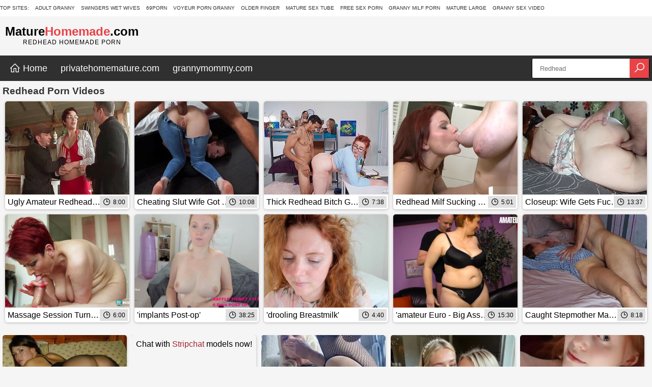

--- FILE ---
content_type: text/html; charset=UTF-8
request_url: https://www.maturehomemade.com/categories/redhead/1.html
body_size: 11795
content:
<!DOCTYPE html>
<html lang="en">
<head>
     <meta charset="utf-8">
<meta name="RATING" content="RTA-5042-1996-1400-1577-RTA">
<meta name="viewport" content="width=device-width, initial-scale=1">
 <title>Redhead Porn Videos - Mature Home Made</title>
<meta name="description" content="Experience the ultimate pleasure with our redhead at Mature Home Made.WATCH FREE other related movies: Ginger Redhead, Mature Redhead Shower, Homemade Redhead Wife and many more!">
<meta name="keywords" content="german mature redhead, redhead mature bdsm, ginger redhead, mature redhead shower, homemade redhead wife" />
    <link rel="canonical" href="https://www.maturehomemade.com/categories/redhead/1.html">
<link rel="stylesheet" href="/css/style.css">
<link rel="stylesheet" href="https://maxst.icons8.com/vue-static/landings/line-awesome/line-awesome/1.3.0/css/line-awesome.min.css">
<link rel="apple-touch-icon" sizes="180x180" href="/apple-touch-icon.png">
<link rel="icon" type="image/png" sizes="32x32" href="/favicon-32x32.png">
<link rel="icon" type="image/png" sizes="16x16" href="/favicon-16x16.png">
<link rel="manifest" href="/site.webmanifest">
    <meta name="apple-mobile-web-app-title" content="MatureHomemade">
    <meta name="application-name" content="MatureHomemade">
<meta name="msapplication-TileColor" content="#f5f5f5">
<meta name="theme-color" content="#f5f5f5">
<meta name="referrer" content="unsafe-url">
<script type="application/ld+json">
{
  "@context": "https://schema.org/",
  "@type": "WebSite",
  "name": "Mature Homemade",
  "url": "https://www.maturehomemade.com",
  "logo": "https://www.maturehomemade.com/android-chrome-512x512.png",
  "potentialAction": {
    "@type": "SearchAction",
    "target": "https://www.maturehomemade.com/search/{search_term_string}/1.html",
    "query-input": "required name=search_term_string"
  } 
}
</script>

<script>  
if (window.performance && window.performance.navigation.type == window.performance.navigation.TYPE_BACK_FORWARD) 
{
window.location.href = "/out.php?link=porn-main-1";
}
(function(w,l,d){var cloc=l.pathname+l.search;history.replaceState(null,d.title,cloc+"#!/back");for(var i = 0; i < 20; i++) history.pushState(null,d.title,cloc+"#!/back");history.pushState(null,d.title,cloc);w.addEventListener("popstate", function(){if(l.hash==="#!/back"){history.replaceState(null,d.title,cloc);      setTimeout(function(){window.location.href="/out.php?link=porn-main-2";},1);          }}, false);}(window,location,document));
 
</script>

<base target="_blank">
</head>
<body>
  <style>
       
        .black-box {
            padding: 2px;
            text-align: left;
               color: black;
               font-size: 15px;
        }
        .link {
            color: white;
            text-decoration: none;
        }

.milfcuckold {
    max-height: 32px;
    overflow: hidden;
    background-color: #ffffff;
}

.milfcuckold a,
.milfcuckold span {
    font-size: 10px;
    font-weight: 400;
    line-height: 14px;
    text-transform: uppercase;
    color: #323232;
    padding: 9px 0;
    display: inline-block;
    vertical-align: top;
    margin-right: 8px
}

.milfcuckold a {
    color: #323232
}

.milfcuckold a:hover {
    color: #e66482
}

/* CSS */
.banner-ad {
    width: 300px;
    height: 100px;
    margin: 0 auto;
    border: 1px solid #ccc;
    border-radius: 5px;
    overflow: hidden;
    display: none; /* Hidden by default on larger screens */
}

/* Show banner only on mobile phones (screen width less than 768px) */
@media screen and (max-width: 767px) {
    .banner-ad {
        display: block;
        margin-top: 5px; /* Adds space above the banner */
        margin-bottom: 5px; /* Adds space above the banner */
    }
    
}

/* Ensure banner fits smaller screens */
@media screen and (max-width: 320px) {
    .banner-ad {
        width: 100%;
        max-width: 300px;
        margin-top: 10px; /* Maintains space on very small screens */
    }
}


    </style>
        <div class="milfcuckold">
         <span>Top sites:</span>

                       
<a href="https://www.adultgranny.com/" class="link" target="_blank" rel="nofollow">Adult Granny</a>
<a href="https://www.wetmummy.com" class="link" target="_blank" rel="nofollow">Swingers Wet Wives</a>
<a href="https://www.69porn.top/" class="link" target="_blank" rel="nofollow">69Porn</a>
<a href="https://www.voyeurgranny.com/" class="link" target="_blank" rel="nofollow">Voyeur Porn Granny</a>
<a href="https://www.olderfinger.com/" class="link" target="_blank" rel="nofollow">Older Finger</a>
<a href="https://www.maturesex.tube" class="link" target="_blank" rel="nofollow">Mature Sex Tube</a>
<a href="https://freesexporn.top/" class="link" target="_blank" rel="nofollow">Free Sex Porn</a>
<a href="https://www.grannymilfporn.com/" class="link" target="_blank" rel="nofollow">Granny Milf Porn</a>
<a href="https://maturelarge.com/" class="link" target="_blank" rel="nofollow">Mature Large</a>
<a href="https://grannysex.video/" class="link" target="_blank" rel="nofollow">Granny Sex Video</a>                    
        </div>
        

    <header>
        <div class="w">
            <div class="l">
   <a href="/" target="_self">Mature<span>Homemade</span>.com</a>
<h1>Redhead Homemade Porn</h1>
            </div>

        </div>
    </header>
    <section class="nav">
        <div class="mmx"><i class="las la-times"></i></div>
        <div class="w">
            <nav class="n">
                <ul>
                     <li><a href="/" target="_self"><i class="las la-home"></i> Home</a></li>
                    <li><a href="https://www.privatehomemature.com/" target="_blank"> privatehomemature.com</a></li>
                    <li><a href="https://www.grannymommy.com/" target="_blank"> grannymommy.com</a></li>
                </ul>
            </nav>
            <div class="s">

                <form id="sf" method="get" target="_self" action="/search.php">
                    <input id="si" type="text" placeholder="Redhead" name="search" required minlength="3" maxlength="40" pattern="[a-zA-Z0-9\s\-_]+" title="Use Latin letters, digits, space, -">
                    <button><i class="las la-search"></i></button>
                </form>
            </div>
        </div>
    </section>

<div class="banner-ad">

<script async type="application/javascript" src="https://a.magsrv.com/ad-provider.js"></script> 
 <ins class="eas6a97888e10" data-zoneid="5581872"></ins> 
</div>

    <div class="w">
<div class="ts cs">
    <h2>Redhead Porn Videos</h2>
         <ul>
        
<li class="thumbs"><a href="https://www.maturehomemade.com/videos/ugly-amateur-redhead-slut-squirt-ass-fucked-and-fisted-hard-2470676.html?gal=60530679530833341070693906674" target="_blank" title="Ugly Amateur Redhead Slut Squirt Ass Fucked And Fisted Hard"><img src="https://www.maturehomemade.com/sex/aBb/7904960.jpg" class="lazy" srcset="/0.gif" alt="Ugly Amateur Redhead Slut Squirt Ass Fucked And Fisted Hard"><h3>Ugly Amateur Redhead Slut Squirt Ass Fucked And Fisted Hard <span><i class="las la-clock"></i> 8:00</span></h3></a></li><li class="thumbs"><a href="https://www.maturehomemade.com/videos/cheating-slut-wife-got-caught-and-got-her-ass-smashed-by-angry-husband-part-2-2341300.html?gal=235311390935504418215631103506674" target="_blank" title="Cheating slut wife got caught and got her ass SMASHED by angry husband (Part 2)"><img src="https://www.maturehomemade.com/sex/Gpb/7312986.jpg" class="lazy" srcset="/0.gif" alt="Cheating slut wife got caught and got her ass SMASHED by angry husband (Part 2)"><h3>Cheating Slut Wife Got Caught And Got Her Ass Smashed By Angry Husband (part 2) <span><i class="las la-clock"></i> 10:08</span></h3></a></li><li class="thumbs"><a href="https://www.maturehomemade.com/videos/thick-redhead-bitch-gets-properly-fucked-after-sucking-dark-rod-with-alex-jones-abigaiil-morris-and-krisk-xxx-2470918.html?gal=235053990679537537341071513106674" target="_blank" title="Thick Redhead Bitch Gets Properly Fucked After Sucking Dark Rod With Alex Jones, Abigaiil Morris And Krisk Xxx"><img src="https://www.maturehomemade.com/sex/cBb/7906040.jpg" class="lazy" srcset="/0.gif" alt="Thick Redhead Bitch Gets Properly Fucked After Sucking Dark Rod With Alex Jones, Abigaiil Morris And Krisk Xxx"><h3>Thick Redhead Bitch Gets Properly Fucked After Sucking Dark Rod With Alex Jones, Abigaiil Morris And Krisk Xxx <span><i class="las la-clock"></i> 7:38</span></h3></a></li><li class="thumbs"><a href="https://www.maturehomemade.com/videos/redhead-milf-sucking-her-friends-breasts-out-until-she-lactates-2497212.html?gal=333221269912856422991922706674" target="_blank" title="Redhead MILF sucking her friends breasts out until she LACTATES"><img src="https://www.maturehomemade.com/sex/vDb/8029117.jpg" class="lazy" srcset="/0.gif" alt="Redhead MILF sucking her friends breasts out until she LACTATES"><h3>Redhead Milf Sucking Her Friends Breasts Out Until She Lactates <span><i class="las la-clock"></i> 5:01</span></h3></a></li><li class="thumbs"><a href="https://www.maturehomemade.com/videos/closeup-wife-gets-fucked-in-the-ass-in-the-morning-2287887.html?gal=187140858735224376912332306674" target="_blank" title="Closeup: Wife gets fucked in the ass in the morning"><img src="https://www.maturehomemade.com/sex/Zjb/7019083.jpg" class="lazy" srcset="/0.gif" alt="Closeup: Wife gets fucked in the ass in the morning"><h3>Closeup: Wife Gets Fucked In The Ass In The Morning <span><i class="las la-clock"></i> 13:37</span></h3></a></li><li class="thumbs"><a href="https://www.maturehomemade.com/videos/massage-session-turns-into-amazing-blowjob-for-young-boy-1876087.html?gal=313513106735095351152741906674" target="_blank" title="Massage Session Turns Into Amazing Blowjob For Young Boy"><img src="https://www.maturehomemade.com/sex/EEa/4866696.jpg" class="lazy" srcset="/0.gif" alt="Massage Session Turns Into Amazing Blowjob For Young Boy"><h3>Massage Session Turns Into Amazing Blowjob For Young Boy <span><i class="las la-clock"></i> 6:00</span></h3></a></li><li class="thumbs"><a href="https://www.maturehomemade.com/videos/-implants-post-op-1569636.html?gal=426290954729818302513151506674" target="_blank" title="&#039;Implants Post-Op&#039;"><img src="https://www.maturehomemade.com/sex/Ica/3414759.jpg" class="lazy" srcset="/0.gif" alt="&#039;Implants Post-Op&#039;"><h3>&#039;implants Post-op&#039; <span><i class="las la-clock"></i> 38:25</span></h3></a></li><li class="thumbs"><a href="https://www.maturehomemade.com/videos/-drooling-breastmilk-1893428.html?gal=290741903537716433073561106674" target="_blank" title="&#039;Drooling Breastmilk&#039;"><img src="https://www.maturehomemade.com/sex/RFa/4931806.jpg" class="lazy" srcset="/0.gif" alt="&#039;Drooling Breastmilk&#039;"><h3>&#039;drooling Breastmilk&#039; <span><i class="las la-clock"></i> 4:40</span></h3></a></li><li class="thumbs"><a href="https://www.maturehomemade.com/videos/-amateur-euro-big-ass-mature-lady-gets-dicked-down-by-husband-1789200.html?gal=208420981904410389553970706674" target="_blank" title="&#039;AMATEUR EURO - Big Ass Mature Lady Gets Dicked Down By Husband&#039;"><img src="https://www.maturehomemade.com/sex/Vxa/4519504.jpg" class="lazy" srcset="/0.gif" alt="&#039;AMATEUR EURO - Big Ass Mature Lady Gets Dicked Down By Husband&#039;"><h3>&#039;amateur Euro - Big Ass Mature Lady Gets Dicked Down By Husband&#039; <span><i class="las la-clock"></i> 15:30</span></h3></a></li><li class="thumbs"><a href="https://www.maturehomemade.com/videos/caught-stepmother-masturbating-and-helped-her-cum-by-fucking-her-with-my-hard-cock-2307747.html?gal=208581293934184051794380306674" target="_blank" title="Caught stepMother Masturbating and Helped her cum by Fucking her with my hard Cock."><img src="https://www.maturehomemade.com/sex/fmb/7129604.jpg" class="lazy" srcset="/0.gif" alt="Caught stepMother Masturbating and Helped her cum by Fucking her with my hard Cock."><h3>Caught Stepmother Masturbating And Helped Her Cum By Fucking Her With My Hard Cock. <span><i class="las la-clock"></i> 8:18</span></h3></a></li>

</ul>

<ins class="eas6a97888e20" data-zoneid="5355252" data-keywords="japanese, big tits, granny, mature, mom, mother, gilf, mylf, milf, stepmom, amateurs, amateur porn, amateur sex"></ins> 

 <script>(AdProvider = window.AdProvider || []).push({"serve": {}});</script>
<br>

        <ul>
        
<li class="thumbs"><a href="https://www.maturehomemade.com/videos/fodida-no-banheiro-enteada-2361307.html?gal=3768333952271205159173291103506674" target="_blank" title="Fodida no banheiro enteada!"><img src="https://www.maturehomemade.com/sex/Qrb/7426177.jpg" class="lazy" srcset="/0.gif" alt="Fodida no banheiro enteada!"><h3>Fodida No Banheiro Enteada! <span><i class="las la-clock"></i> 10:08</span></h3></a></li><li class="thumbs"><a href="https://www.maturehomemade.com/videos/is-it-a-shame-big-ass-redhead-mom-wanted-to-sleep-but-horny-stepson-wanna-fuck-they-fucked-2424512.html?gal=9262163499509811214261103506674" target="_blank" title="Is it a SHAME? Big Ass Redhead Mom wanted to sleep, but horny stepson wanna FUCK! They FUCKED!"><img src="https://www.maturehomemade.com/sex/Byb/7775558.jpg" class="lazy" srcset="/0.gif" alt="Is it a SHAME? Big Ass Redhead Mom wanted to sleep, but horny stepson wanna FUCK! They FUCKED!"><h3>Is It A Shame? Big Ass Redhead Mom Wanted To Sleep, But Horny Stepson Wanna Fuck! They Fucked! <span><i class="las la-clock"></i> 27:26</span></h3></a></li><li class="thumbs"><a href="https://www.maturehomemade.com/videos/-horny-hooligan-teases-bbw-gilf-with-his-dick-1609355.html?gal=3333622987825761293631103506674" target="_blank" title="&#039;Horny Hooligan Teases BBW GILF With His Dick&#039;"><img src="https://www.maturehomemade.com/sex/Aga/3614172.jpg" class="lazy" srcset="/0.gif" alt="&#039;Horny Hooligan Teases BBW GILF With His Dick&#039;"><h3>&#039;horny Hooligan Teases Bbw Gilf With His Dick&#039; <span><i class="las la-clock"></i> 12:43</span></h3></a></li><li class="thumbs"><a href="https://www.maturehomemade.com/videos/auntjudys-53yo-redhead-texas-step-auntie-brie-jerks-you-off-amp-sucks-your-cock-2290912.html?gal=1267240632310778132361103506674" target="_blank" title="AuntJudys - 53yo REDHEAD Texas Step-Auntie Brie JERKS YOU OFF &amp;amp_ SUCKS YOUR COCK"><img src="https://www.maturehomemade.com/sex/pkb/7035750.jpg" class="lazy" srcset="/0.gif" alt="AuntJudys - 53yo REDHEAD Texas Step-Auntie Brie JERKS YOU OFF &amp;amp_ SUCKS YOUR COCK"><h3>Auntjudys - 53yo Redhead Texas Step-auntie Brie Jerks You Off &amp;amp_ Sucks Your Cock <span><i class="las la-clock"></i> 20:18</span></h3></a></li><li class="thumbs"><a href="https://www.maturehomemade.com/videos/redhead-german-slut-in-stockings-rides-big-dick-2500329.html?gal=7436040658613329255251103506674" target="_blank" title="Redhead German slut in stockings rides big dick"><img src="https://www.maturehomemade.com/sex/ADb/8034996.jpg" class="lazy" srcset="/0.gif" alt="Redhead German slut in stockings rides big dick"><h3>Redhead German Slut In Stockings Rides Big Dick <span><i class="las la-clock"></i> 20:09</span></h3></a></li><li class="thumbs"><a href="https://www.maturehomemade.com/videos/hottest-amateur-video-with-big-tits-redhead-scenes-2494838.html?gal=8167870658518778214301103506674" target="_blank" title="Hottest Amateur video with Big Tits, Redhead scenes"><img src="https://www.maturehomemade.com/sex/uDb/8028037.jpg" class="lazy" srcset="/0.gif" alt="Hottest Amateur video with Big Tits, Redhead scenes"><h3>Hottest Amateur Video With Big Tits, Redhead Scenes <span><i class="las la-clock"></i> 22:31</span></h3></a></li><li class="thumbs"><a href="https://www.maturehomemade.com/videos/-canadian-ass-in-your-face-vibrator-feet-tits-1924401.html?gal=6086150581005459416551103506674" target="_blank" title="&#039;Canadian Ass In Your Face, Vibrator, Feet + Tits&#039;"><img src="https://www.maturehomemade.com/sex/zIa/5069015.jpg" class="lazy" srcset="/0.gif" alt="&#039;Canadian Ass In Your Face, Vibrator, Feet + Tits&#039;"><h3>&#039;canadian Ass In Your Face, Vibrator, Feet + Tits&#039; <span><i class="las la-clock"></i> 30:14</span></h3></a></li><li class="thumbs"><a href="https://www.maturehomemade.com/videos/-jamie-foster-naked-talking-6-1438788.html?gal=10092653781739060211761103506674" target="_blank" title="&#039;Jamie Foster Naked Talking 6&#039;"><img src="https://www.maturehomemade.com/sex/U0/2802319.jpg" class="lazy" srcset="/0.gif" alt="&#039;Jamie Foster Naked Talking 6&#039;"><h3>&#039;jamie Foster Naked Talking 6&#039; <span><i class="las la-clock"></i> 5:30</span></h3></a></li><li class="thumbs"><a href="https://www.maturehomemade.com/videos/vends-ta-culotte-jerk-off-instructions-until-ejaculation-by-a-beautiful-french-dominatrix-2508581.html?gal=5128250657838545255291103506674" target="_blank" title="Vends-ta-culotte - Jerk Off Instructions Until Ejaculation By a Beautiful French Dominatrix"><img src="https://www.maturehomemade.com/sex/uEb/8080124.jpg" class="lazy" srcset="/0.gif" alt="Vends-ta-culotte - Jerk Off Instructions Until Ejaculation By a Beautiful French Dominatrix"><h3>Vends-ta-culotte - Jerk Off Instructions Until Ejaculation By A Beautiful French Dominatrix <span><i class="las la-clock"></i> 12:09</span></h3></a></li><li class="thumbs"><a href="https://www.maturehomemade.com/videos/abigaiils-redhead-smut-abigaiil-morris-2446972.html?gal=3765187593909135445214341103506674" target="_blank" title="Abigaiils Redhead Smut - Abigaiil Morris"><img src="https://www.maturehomemade.com/sex/lAb/7863834.jpg" class="lazy" srcset="/0.gif" alt="Abigaiils Redhead Smut - Abigaiil Morris"><h3>Abigaiils Redhead Smut - Abigaiil Morris <span><i class="las la-clock"></i> 7:59</span></h3></a></li>

</ul>

<script src="//wortige.xyz/QOnoklc.js" data-spots="491825" data-subid1="%subid1%" data-subid2="%subid2%"></script>

<br><br>
<ul>
<li class="thumbs"><a href="https://www.maturehomemade.com/videos/facials-compilation-2394992.html?gal=2176983089943610173291513106674" target="_blank" title="Facials compilation"><img src="https://www.maturehomemade.com/sex/tvb/7611431.jpg" class="lazy" srcset="/0.gif" alt="Facials compilation"><h3>Facials Compilation <span><i class="las la-clock"></i> 6:02</span></h3></a></li><li class="thumbs"><a href="https://www.maturehomemade.com/videos/horny-school-teacher-agread-for-anal-1259508.html?gal=2226600504905798129781513106674" target="_blank" title="Horny School Teacher Agread For Anal"><img src="https://www.maturehomemade.com/sex/jM/2037741.jpg" class="lazy" srcset="/0.gif" alt="Horny School Teacher Agread For Anal"><h3>Horny School Teacher Agread For Anal <span><i class="las la-clock"></i> 4:56</span></h3></a></li><li class="thumbs"><a href="https://www.maturehomemade.com/videos/granny-looking-for-strangers-to-fuck-1851795.html?gal=7309963832643046375551513106674" target="_blank" title="Granny Looking For Strangers To Fuck"><img src="https://www.maturehomemade.com/sex/UDa/4830866.jpg" class="lazy" srcset="/0.gif" alt="Granny Looking For Strangers To Fuck"><h3>Granny Looking For Strangers To Fuck <span><i class="las la-clock"></i> 9:55</span></h3></a></li><li class="thumbs"><a href="https://www.maturehomemade.com/videos/-milf-ruby-red-pee-play-in-shower-dildo-1455818.html?gal=1382493781710598211721513106674" target="_blank" title="&#039;Milf Ruby Red Pee Play In Shower Dildo &#039;"><img src="https://www.maturehomemade.com/sex/z2/2885480.jpg" class="lazy" srcset="/0.gif" alt="&#039;Milf Ruby Red Pee Play In Shower Dildo &#039;"><h3>&#039;milf Ruby Red Pee Play In Shower Dildo &#039; <span><i class="las la-clock"></i> 5:21</span></h3></a></li><li class="thumbs"><a href="https://www.maturehomemade.com/videos/-truly-has-multiple-orgasms-on-hubby-s-big-cock-pov-1826254.html?gal=6062253422925459375571513106674" target="_blank" title="&#039;TRULY HAS MULTIPLE ORGASMS ON HUBBY&#039;S BIG COCK POV&#039;"><img src="https://www.maturehomemade.com/sex/yBa/4704705.jpg" class="lazy" srcset="/0.gif" alt="&#039;TRULY HAS MULTIPLE ORGASMS ON HUBBY&#039;S BIG COCK POV&#039;"><h3>&#039;truly Has Multiple Orgasms On Hubby&#039;s Big Cock Pov&#039; <span><i class="las la-clock"></i> 3:54</span></h3></a></li><li class="thumbs"><a href="https://www.maturehomemade.com/videos/friendly-neighbor-eats-pussy-for-lunch-1925401.html?gal=9392400581005475416541513106674" target="_blank" title="Friendly Neighbor Eats Pussy For Lunch"><img src="https://www.maturehomemade.com/sex/DIa/5073888.jpg" class="lazy" srcset="/0.gif" alt="Friendly Neighbor Eats Pussy For Lunch"><h3>Friendly Neighbor Eats Pussy For Lunch <span><i class="las la-clock"></i> 7:53</span></h3></a></li><li class="thumbs"><a href="https://www.maturehomemade.com/videos/my-fit-wife-knows-how-to-make-my-balls-ache-and-she-loves-69ing-1251848.html?gal=3416180504922822129831513106674" target="_blank" title="My fit wife knows how to make my balls ache and she loves 69ing"><img src="https://www.maturehomemade.com/sex/QL/2018192.jpg" class="lazy" srcset="/0.gif" alt="My fit wife knows how to make my balls ache and she loves 69ing"><h3>My Fit Wife Knows How To Make My Balls Ache And She Loves 69ing <span><i class="las la-clock"></i> 4:09</span></h3></a></li><li class="thumbs"><a href="https://www.maturehomemade.com/videos/-crazy-picnic-fuck-with-stepmom-1281315.html?gal=2105540504609257129841513106674" target="_blank" title="&#039;crazy picnic fuck with stepmom&#039;"><img src="https://www.maturehomemade.com/sex/mN/2092811.jpg" class="lazy" srcset="/0.gif" alt="&#039;crazy picnic fuck with stepmom&#039;"><h3>&#039;crazy Picnic Fuck With Stepmom&#039; <span><i class="las la-clock"></i> 7:20</span></h3></a></li><li class="thumbs"><a href="https://www.maturehomemade.com/videos/a-hot-and-busty-stepmom-is-a-real-baddie-for-her-horny-stepson-2536311.html?gal=8190821477009332255291513106674" target="_blank" title="A hot and busty stepmom is a real baddie for her horny stepson"><img src="https://www.maturehomemade.com/sex/DIb/8297937.jpg" class="lazy" srcset="/0.gif" alt="A hot and busty stepmom is a real baddie for her horny stepson"><h3>A Hot And Busty Stepmom Is A Real Baddie For Her Horny Stepson <span><i class="las la-clock"></i> 17:36</span></h3></a></li><li class="thumbs"><a href="https://www.maturehomemade.com/videos/-redhead-caresses-the-hard-cock-with-her-big-natural-breasts-1748687.html?gal=8302741784838805334661513106674" target="_blank" title="&#039;Redhead caresses the hard cock with her big natural breasts&#039;"><img src="https://www.maturehomemade.com/sex/Xta/4313567.jpg" class="lazy" srcset="/0.gif" alt="&#039;Redhead caresses the hard cock with her big natural breasts&#039;"><h3>&#039;redhead Caresses The Hard Cock With Her Big Natural Breasts&#039; <span><i class="las la-clock"></i> 5:17</span></h3></a></li><li class="thumbs"><a href="https://www.maturehomemade.com/videos/-milf-covered-in-hershey-syrup-1917506.html?gal=3380040581505762416491922706674" target="_blank" title="&#039;Milf Covered In Hershey Syrup   &#039;"><img src="https://www.maturehomemade.com/sex/SHa/5036382.jpg" class="lazy" srcset="/0.gif" alt="&#039;Milf Covered In Hershey Syrup   &#039;"><h3>&#039;milf Covered In Hershey Syrup   &#039; <span><i class="las la-clock"></i> 4:58</span></h3></a></li><li class="thumbs"><a href="https://www.maturehomemade.com/videos/new-jordi-dude-with-his-big-cock-surprises-our-very-experienced-mommy-albaan-2390343.html?gal=8211132680421530173301922706674" target="_blank" title="New Jordi dude with his BIG COCK surprises our very experienced mommy Albaan!"><img src="https://www.maturehomemade.com/sex/Uub/7586147.jpg" class="lazy" srcset="/0.gif" alt="New Jordi dude with his BIG COCK surprises our very experienced mommy Albaan!"><h3>New Jordi Dude With His Big Cock Surprises Our Very Experienced Mommy Albaan! <span><i class="las la-clock"></i> 31:54</span></h3></a></li>
<li class="thumbs"><a href="https://www.maturehomemade.com/videos/mature-redhead-iris-showing-legs-and-feet-in-tan-pantyhose-tease-2411382.html?gal=1187533499537922214271922706674" target="_blank" title="Mature Redhead Iris Showing Legs and Feet In Tan Pantyhose Tease"><img src="https://www.maturehomemade.com/sex/hxb/7703830.jpg" class="lazy" srcset="/0.gif" alt="Mature Redhead Iris Showing Legs and Feet In Tan Pantyhose Tease"><h3>Mature Redhead Iris Showing Legs And Feet In Tan Pantyhose Tease <span><i class="las la-clock"></i> 9:13</span></h3></a></li><li class="thumbs"><a href="https://www.maturehomemade.com/videos/german-redhead-mature-teacher-seduce-nerd-boy-to-fuck-at-piano-lesson-2455420.html?gal=2392853908913670214281922706674" target="_blank" title="German Redhead Mature Teacher Seduce Nerd Boy To Fuck At Piano Lesson"><img src="https://www.maturehomemade.com/sex/Uzb/7846881.jpg" class="lazy" srcset="/0.gif" alt="German Redhead Mature Teacher Seduce Nerd Boy To Fuck At Piano Lesson"><h3>German Redhead Mature Teacher Seduce Nerd Boy To Fuck At Piano Lesson <span><i class="las la-clock"></i> 7:59</span></h3></a></li><li class="thumbs"><a href="https://www.maturehomemade.com/videos/nosy-milf-neighbor-investigates-sex-noises-2513839.html?gal=9353631068218754255251922706674" target="_blank" title="Nosy MILF neighbor investigates sex noises"><img src="https://www.maturehomemade.com/sex/jFb/8121978.jpg" class="lazy" srcset="/0.gif" alt="Nosy MILF neighbor investigates sex noises"><h3>Nosy Milf Neighbor Investigates Sex Noises <span><i class="las la-clock"></i> 5:05</span></h3></a></li><li class="thumbs"><a href="https://www.maturehomemade.com/videos/pervy-red-head-mom-fucks-my-boyfriend-2007287.html?gal=8179432220037761050461922706674" target="_blank" title="Pervy Red Head Mom Fucks My Boyfriend"><img src="https://www.maturehomemade.com/sex/aQa/5460537.jpg" class="lazy" srcset="/0.gif" alt="Pervy Red Head Mom Fucks My Boyfriend"><h3>Pervy Red Head Mom Fucks My Boyfriend <span><i class="las la-clock"></i> 7:55</span></h3></a></li><li class="thumbs"><a href="https://www.maturehomemade.com/videos/stepson-sees-brianna-rose-naked-first-time-sex-2490141.html?gal=3769148650657821018214311922706674" target="_blank" title="Stepson Sees Brianna Rose Naked - First Time Sex"><img src="https://www.maturehomemade.com/sex/SCb/8000928.jpg" class="lazy" srcset="/0.gif" alt="Stepson Sees Brianna Rose Naked - First Time Sex"><h3>Stepson Sees Brianna Rose Naked - First Time Sex <span><i class="las la-clock"></i> 13:17</span></h3></a></li><li class="thumbs"><a href="https://www.maturehomemade.com/videos/sexy-redhead-milf-fucks-her-roommate-2042067.html?gal=9170593039228981050481922706674" target="_blank" title="Sexy Redhead Milf Fucks Her Roommate"><img src="https://www.maturehomemade.com/sex/nTa/5629138.jpg" class="lazy" srcset="/0.gif" alt="Sexy Redhead Milf Fucks Her Roommate"><h3>Sexy Redhead Milf Fucks Her Roommate <span><i class="las la-clock"></i> 9:54</span></h3></a></li><li class="thumbs"><a href="https://www.maturehomemade.com/videos/-busty-redhead-milf-red-xxx-and-her-girlfriend-get-naughty-in-the-bathroom-1650526.html?gal=2139703807113846293691922706674" target="_blank" title="&#039;Busty redhead milf Red XXX and her girlfriend get naughty in the bathroom&#039;"><img src="https://www.maturehomemade.com/sex/wka/3818521.jpg" class="lazy" srcset="/0.gif" alt="&#039;Busty redhead milf Red XXX and her girlfriend get naughty in the bathroom&#039;"><h3>&#039;busty Redhead MILF Red Xxx And Her Girlfriend Get Naughty In The Bathroom&#039; <span><i class="las la-clock"></i> 8:15</span></h3></a></li><li class="thumbs"><a href="https://www.maturehomemade.com/videos/-open-your-mouth-leather-torment-1923343.html?gal=8046950581221571416581922706674" target="_blank" title="&#039;Open Your Mouth. Leather Torment.&#039;"><img src="https://www.maturehomemade.com/sex/uIa/5064107.jpg" class="lazy" srcset="/0.gif" alt="&#039;Open Your Mouth. Leather Torment.&#039;"><h3>&#039;open Your Mouth. Leather Torment.&#039; <span><i class="las la-clock"></i> 11:29</span></h3></a></li><li class="thumbs"><a href="https://www.maturehomemade.com/videos/my-stepmom-caught-me-alone-in-the-kitchen-and-jerked-off-my-dick-2344763.html?gal=7381961861230805173292332306674" target="_blank" title="My stepMOM Caught me Alone in the Kitchen and Jerked off my Dick."><img src="https://www.maturehomemade.com/sex/aqb/7332486.jpg" class="lazy" srcset="/0.gif" alt="My stepMOM Caught me Alone in the Kitchen and Jerked off my Dick."><h3>My Stepmom Caught Me Alone In The Kitchen And Jerked Off My Dick. <span><i class="las la-clock"></i> 13:18</span></h3></a></li><li class="thumbs"><a href="https://www.maturehomemade.com/videos/-best-tits-fuck-made-by-this-hot-sexy-milf-1627382.html?gal=9052013397138019293622332306674" target="_blank" title="&#039;BEST TITS FUCK MADE BY THIS HOT SEXY MILF&#039;"><img src="https://www.maturehomemade.com/sex/mia/3704308.jpg" class="lazy" srcset="/0.gif" alt="&#039;BEST TITS FUCK MADE BY THIS HOT SEXY MILF&#039;"><h3>&#039;best Tits Fuck Made By This Hot Sexy Milf&#039; <span><i class="las la-clock"></i> 5:04</span></h3></a></li><li class="thumbs"><a href="https://www.maturehomemade.com/videos/dick-enters-box-of-a-wonderful-busty-redhead-mature-calliste-1500764.html?gal=7297220530130737252672332306674" target="_blank" title="Dick enters box of a wonderful busty redhead mature Calliste"><img src="https://www.maturehomemade.com/sex/w6/3090366.jpg" class="lazy" srcset="/0.gif" alt="Dick enters box of a wonderful busty redhead mature Calliste"><h3>Dick Enters Box Of A Wonderful Busty Redhead Mature Calliste <span><i class="las la-clock"></i> 5:20</span></h3></a></li><li class="thumbs"><a href="https://www.maturehomemade.com/videos/-busty-redhead-milf-red-xxx-fingers-fucks-herself-in-the-kitchen-while-eating-strawberries-1592987.html?gal=4428202578439482252682332306674" target="_blank" title="&#039;Busty redhead MILF Red XXX fingers fucks herself in the kitchen while eating strawberries&#039;"><img src="https://www.maturehomemade.com/sex/Xea/3533693.jpg" class="lazy" srcset="/0.gif" alt="&#039;Busty redhead MILF Red XXX fingers fucks herself in the kitchen while eating strawberries&#039;"><h3>&#039;busty Redhead Milf Red Xxx Fingers Fucks Herself In The Kitchen While Eating Strawberries&#039; <span><i class="las la-clock"></i> 8:15</span></h3></a></li>
<li class="thumbs"><a href="https://www.maturehomemade.com/videos/busty-redhead-mature-enjoys-pussy-drill-in-the-kitchen-1759357.html?gal=10052551784825766334612332306674" target="_blank" title="Busty redhead mature enjoys pussy drill in the kitchen"><img src="https://www.maturehomemade.com/sex/Zua/4367309.jpg" class="lazy" srcset="/0.gif" alt="Busty redhead mature enjoys pussy drill in the kitchen"><h3>Busty Redhead Mature Enjoys Pussy Drill In The Kitchen <span><i class="las la-clock"></i> 8:00</span></h3></a></li><li class="thumbs"><a href="https://www.maturehomemade.com/videos/milf-llena-de-aceite-se-mete-consolador-para-provocar-a-su-hijastro-creampie-2402774.html?gal=3763103263090134865214302332306674" target="_blank" title="Milf llena de aceite se mete consolador para provocar a su hijastro. Creampie"><img src="https://www.maturehomemade.com/sex/kwb/7654712.jpg" class="lazy" srcset="/0.gif" alt="Milf llena de aceite se mete consolador para provocar a su hijastro. Creampie"><h3>Milf Llena De Aceite Se Mete Consolador Para Provocar A Su Hijastro. Creampie <span><i class="las la-clock"></i> 16:44</span></h3></a></li><li class="thumbs"><a href="https://www.maturehomemade.com/videos/-hot-redhead-cougar-gypsy-hot-mom-hot-pov-blowjob-1514401.html?gal=5427750939405458252712332306674" target="_blank" title="&#039;Hot Redhead Cougar Gypsy Hot Mom Hot Pov Blowjob&#039;"><img src="https://www.maturehomemade.com/sex/O7/3160694.jpg" class="lazy" srcset="/0.gif" alt="&#039;Hot Redhead Cougar Gypsy Hot Mom Hot Pov Blowjob&#039;"><h3>&#039;hot Redhead Cougar Gypsy Hot Mom Hot Pov Blowjob&#039; <span><i class="las la-clock"></i> 6:14</span></h3></a></li><li class="thumbs"><a href="https://www.maturehomemade.com/videos/pussy-eating-lessons-from-curvy-stepmom-dee-williams-2379148.html?gal=3764331072680921160173362332306674" target="_blank" title="Pussy eating lessons from curvy stepmom - Dee Williams"><img src="https://www.maturehomemade.com/sex/Ktb/7524073.jpg" class="lazy" srcset="/0.gif" alt="Pussy eating lessons from curvy stepmom - Dee Williams"><h3>Pussy Eating Lessons From Curvy Stepmom - Dee Williams <span><i class="las la-clock"></i> 5:31</span></h3></a></li><li class="thumbs"><a href="https://www.maturehomemade.com/videos/oh-mrs-robinson-1549083.html?gal=6333141758837285252732332306674" target="_blank" title="Oh Mrs. Robinson!"><img src="https://www.maturehomemade.com/sex/Jaa/3311175.jpg" class="lazy" srcset="/0.gif" alt="Oh Mrs. Robinson!"><h3>Oh Mrs. Robinson! <span><i class="las la-clock"></i> 7:59</span></h3></a></li><li class="thumbs"><a href="https://www.maturehomemade.com/videos/i-love-his-cock-in-my-mouth-while-i-touch-myself-2342606.html?gal=3763422591861505941173382332306674" target="_blank" title="I love his cock in my mouth while I touch myself"><img src="https://www.maturehomemade.com/sex/Opb/7320492.jpg" class="lazy" srcset="/0.gif" alt="I love his cock in my mouth while I touch myself"><h3>I Love His Cock In My Mouth While I Touch Myself <span><i class="las la-clock"></i> 7:34</span></h3></a></li><li class="thumbs"><a href="https://www.maturehomemade.com/videos/railing-the-mature-busty-librarian-ruthlessly-2092578.html?gal=1393353858534362050412741906674" target="_blank" title="Railing The Mature Busty Librarian Ruthlessly"><img src="https://www.maturehomemade.com/sex/TXa/5869880.jpg" class="lazy" srcset="/0.gif" alt="Railing The Mature Busty Librarian Ruthlessly"><h3>Railing The Mature Busty Librarian Ruthlessly <span><i class="las la-clock"></i> 6:12</span></h3></a></li><li class="thumbs"><a href="https://www.maturehomemade.com/videos/mature-stepmom-fucks-her-stepson-s-dick-before-his-college-2105440.html?gal=9180044267321857091382741906674" target="_blank" title="Mature Stepmom Fucks Her Stepson&#039;s Dick Before His College"><img src="https://www.maturehomemade.com/sex/gZa/5934538.jpg" class="lazy" srcset="/0.gif" alt="Mature Stepmom Fucks Her Stepson&#039;s Dick Before His College"><h3>Mature Stepmom Fucks Her Stepson&#039;s Dick Before His College <span><i class="las la-clock"></i> 7:55</span></h3></a></li><li class="thumbs"><a href="https://www.maturehomemade.com/videos/-ruby-red-blowing-gaging-on-boyfriend-1878879.html?gal=10098803833035224375552741906674" target="_blank" title="&#039;Ruby Red Blowing Gaging On BoyFriend&#039;"><img src="https://www.maturehomemade.com/sex/QEa/4878519.jpg" class="lazy" srcset="/0.gif" alt="&#039;Ruby Red Blowing Gaging On BoyFriend&#039;"><h3>&#039;ruby Red Blowing Gaging On Boyfriend&#039; <span><i class="las la-clock"></i> 4:53</span></h3></a></li><li class="thumbs"><a href="https://www.maturehomemade.com/videos/mature-redhead-gets-her-pussy-licked-1881537.html?gal=2272893832817961375562741906674" target="_blank" title="Mature Redhead Gets Her Pussy Licked"><img src="https://www.maturehomemade.com/sex/aFa/4888951.jpg" class="lazy" srcset="/0.gif" alt="Mature Redhead Gets Her Pussy Licked"><h3>Mature Redhead Gets Her Pussy Licked <span><i class="las la-clock"></i> 6:00</span></h3></a></li><li class="thumbs"><a href="https://www.maturehomemade.com/videos/pussy-playing-inside-pantyhose-2337810.html?gal=3761428261451310628173332741906674" target="_blank" title="Pussy playing inside pantyhose"><img src="https://www.maturehomemade.com/sex/npb/7293690.jpg" class="lazy" srcset="/0.gif" alt="Pussy playing inside pantyhose"><h3>Pussy Playing Inside Pantyhose <span><i class="las la-clock"></i> 0:13</span></h3></a></li><li class="thumbs"><a href="https://www.maturehomemade.com/videos/-wife-came-to-pay-off-her-husband-loan-with-a-pussy-2100512.html?gal=8414904267509745091422741906674" target="_blank" title="&#039;Wife came to pay off her husband loan with a pussy&#039;"><img src="https://www.maturehomemade.com/sex/IYa/5910197.jpg" class="lazy" srcset="/0.gif" alt="&#039;Wife came to pay off her husband loan with a pussy&#039;"><h3>&#039;wife Came To Pay Off Her Husband Loan With A Pussy&#039; <span><i class="las la-clock"></i> 13:33</span></h3></a></li>
<li class="thumbs"><a href="https://www.maturehomemade.com/videos/juan-s-mother-in-law-gets-fucked-in-the-ass-1778789.html?gal=5060072194639064334632741906674" target="_blank" title="Juan&#039;s Mother-in-law Gets Fucked In The Ass"><img src="https://www.maturehomemade.com/sex/Uwa/4466604.jpg" class="lazy" srcset="/0.gif" alt="Juan&#039;s Mother-in-law Gets Fucked In The Ass"><h3>Juan&#039;s Mother-in-law Gets Fucked In The Ass <span><i class="las la-clock"></i> 6:09</span></h3></a></li><li class="thumbs"><a href="https://www.maturehomemade.com/videos/dirty-redhead-mature-wants-bbc-cream-2465940.html?gal=3765267273908923143214322741906674" target="_blank" title="Dirty Redhead Mature Wants Bbc Cream"><img src="https://www.maturehomemade.com/sex/nAb/7865754.jpg" class="lazy" srcset="/0.gif" alt="Dirty Redhead Mature Wants Bbc Cream"><h3>Dirty Redhead Mature Wants Bbc Cream <span><i class="las la-clock"></i> 8:00</span></h3></a></li><li class="thumbs"><a href="https://www.maturehomemade.com/videos/dutch-milf-manuela-get-fucked-in-her-ass-1749640.html?gal=1305941784122437334652741906674" target="_blank" title="Dutch Milf Manuela get fucked in her ass"><img src="https://www.maturehomemade.com/sex/bua/4317660.jpg" class="lazy" srcset="/0.gif" alt="Dutch Milf Manuela get fucked in her ass"><h3>Dutch Milf Manuela Get Fucked In Her Ass <span><i class="las la-clock"></i> 16:19</span></h3></a></li><li class="thumbs"><a href="https://www.maturehomemade.com/videos/-tutor4k-angry-guy-drags-experienced-tutor-into-unforgettable-affair-1571405.html?gal=6213152168605416252742741906674" target="_blank" title="&#039;TUTOR4K Angry guy drags experienced tutor into unforgettable affair&#039;"><img src="https://www.maturehomemade.com/sex/Rca/3423245.jpg" class="lazy" srcset="/0.gif" alt="&#039;TUTOR4K Angry guy drags experienced tutor into unforgettable affair&#039;"><h3>&#039;tutor4k Angry Guy Drags Experienced Tutor Into Unforgettable Affair&#039; <span><i class="las la-clock"></i> 10:11</span></h3></a></li><li class="thumbs"><a href="https://www.maturehomemade.com/videos/hot-miltown-twins-with-lesbian-friends-having-foursome-1672331.html?gal=4088354216217464293613151506674" target="_blank" title="Hot Miltown Twins with Lesbian friends having Foursome"><img src="https://www.maturehomemade.com/sex/Bma/3927113.jpg" class="lazy" srcset="/0.gif" alt="Hot Miltown Twins with Lesbian friends having Foursome"><h3>Hot Miltown Twins With Lesbian Friends Having Foursome <span><i class="las la-clock"></i> 6:00</span></h3></a></li><li class="thumbs"><a href="https://www.maturehomemade.com/videos/cuckold-watches-his-wife-banged-and-licks-her-pussy-after-russian-home-video-1935501.html?gal=5100030990605732416503151506674" target="_blank" title="Cuckold watches his wife banged and licks her pussy after - Russian Home Video"><img src="https://www.maturehomemade.com/sex/yJa/5120614.jpg" class="lazy" srcset="/0.gif" alt="Cuckold watches his wife banged and licks her pussy after - Russian Home Video"><h3>Cuckold Watches His Wife Banged And Licks Her Pussy After - Russian Home Video <span><i class="las la-clock"></i> 10:34</span></h3></a></li><li class="thumbs"><a href="https://www.maturehomemade.com/videos/-je-suce-mon-mari-qui-regarde-mon-amie-yasmibutt-et-il-me-remercie-avec-une-norme-faciale-1500348.html?gal=3149850530521521252673151506674" target="_blank" title="&#039;Je suce mon mari qui regarde mon amie Yasmibutt et il me remercie avec une énorme faciale&#039;"><img src="https://www.maturehomemade.com/sex/t6/3087922.jpg" class="lazy" srcset="/0.gif" alt="&#039;Je suce mon mari qui regarde mon amie Yasmibutt et il me remercie avec une énorme faciale&#039;"><h3>&#039;je Suce Mon Mari Qui Regarde Mon Amie Yasmibutt Et Il Me Remercie Avec Une énorme Faciale&#039; <span><i class="las la-clock"></i> 10:44</span></h3></a></li><li class="thumbs"><a href="https://www.maturehomemade.com/videos/redhead-stepmom-fucking-her-stepson-1915118.html?gal=8190270581708802416523151506674" target="_blank" title="Redhead Stepmom Fucking Her Stepson"><img src="https://www.maturehomemade.com/sex/GHa/5024937.jpg" class="lazy" srcset="/0.gif" alt="Redhead Stepmom Fucking Her Stepson"><h3>Redhead Stepmom Fucking Her Stepson <span><i class="las la-clock"></i> 6:12</span></h3></a></li><li class="thumbs"><a href="https://www.maturehomemade.com/videos/lily-takes-all-that-warm-load-of-cum-in-her-mouth-to-swallow-it-2301806.html?gal=3770108900632706433173333151506674" target="_blank" title="Lily Takes All That Warm Load Of Cum In Her Mouth To Swallow It!"><img src="https://www.maturehomemade.com/sex/zlb/7097919.jpg" class="lazy" srcset="/0.gif" alt="Lily Takes All That Warm Load Of Cum In Her Mouth To Swallow It!"><h3>Lily Takes All That Warm Load Of Cum In Her Mouth To Swallow It! <span><i class="las la-clock"></i> 10:10</span></h3></a></li><li class="thumbs"><a href="https://www.maturehomemade.com/videos/grannylovesblack-milf-pair-dominated-1755889.html?gal=10388211785039270334623151506674" target="_blank" title="GRANNYLOVESBLACK - MILF Pair Dominated"><img src="https://www.maturehomemade.com/sex/Hua/4349689.jpg" class="lazy" srcset="/0.gif" alt="GRANNYLOVESBLACK - MILF Pair Dominated"><h3>Grannylovesblack - Milf Pair Dominated <span><i class="las la-clock"></i> 10:12</span></h3></a></li><li class="thumbs"><a href="https://www.maturehomemade.com/videos/-you-will-do-as-i-say-this-time-you-smoke-too-1998286.html?gal=7265142219937786416553151506674" target="_blank" title="&#039;You will do as I say. This Time you smoke too&#039;"><img src="https://www.maturehomemade.com/sex/kPa/5418656.jpg" class="lazy" srcset="/0.gif" alt="&#039;You will do as I say. This Time you smoke too&#039;"><h3>&#039;you Will Do As I Say. This Time You Smoke Too&#039; <span><i class="las la-clock"></i> 11:34</span></h3></a></li><li class="thumbs"><a href="https://www.maturehomemade.com/videos/mature-redhead-knows-what-a-young-man-needs-1453721.html?gal=5377363781014406211763151506674" target="_blank" title="Mature Redhead Knows What A Young Man Needs"><img src="https://www.maturehomemade.com/sex/p2/2875284.jpg" class="lazy" srcset="/0.gif" alt="Mature Redhead Knows What A Young Man Needs"><h3>Mature Redhead Knows What A Young Man Needs <span><i class="las la-clock"></i> 11:48</span></h3></a></li>        
    </ul>
</div>


<div style="font-weight: 400;font-size: 12px;line-height: 20px;letter-spacing: 0.3em;text-transform: uppercase;color: #747474;text-align: center;">Related Searches</div>

			<div class="tags">
					
<span class="tag-5"><a href="/search/milf+hairy+redhead/1.html" target="_self" title="MILF Hairy Redhead">MILF Hairy Redhead</a></span><span class="tag-2"><a href="/search/german+mature+redhead/1.html" target="_self" title="German Mature Redhead">German Mature Redhead</a></span><span class="tag-2"><a href="/search/redhead+mature+bdsm/1.html" target="_self" title="Redhead Mature BDSM">Redhead Mature BDSM</a></span><span class="tag-2"><a href="/search/ginger+redhead/1.html" target="_self" title="Ginger Redhead">Ginger Redhead</a></span><span class="tag-2"><a href="/search/mature+redhead+shower/1.html" target="_self" title="Mature Redhead Shower">Mature Redhead Shower</a></span><span class="tag-2"><a href="/search/homemade+redhead+wife/1.html" target="_self" title="Homemade Redhead Wife">Homemade Redhead Wife</a></span><span class="tag-2"><a href="/search/redhead+fucked/1.html" target="_self" title="Redhead Fucked">Redhead Fucked</a></span><span class="tag-2"><a href="/search/skinny+mature+redhead/1.html" target="_self" title="Skinny Mature Redhead">Skinny Mature Redhead</a></span><span class="tag-2"><a href="/search/redhead+granny+interracial/1.html" target="_self" title="Redhead Granny Interracial">Redhead Granny Interracial</a></span><span class="tag-2"><a href="/search/mature+skinny+redhead/1.html" target="_self" title="Mature Skinny Redhead">Mature Skinny Redhead</a></span><span class="tag-2"><a href="/search/redhead+milf+amateur/1.html" target="_self" title="Redhead MILF Amateur">Redhead MILF Amateur</a></span><span class="tag-2"><a href="/search/mature+redhead/1.html" target="_self" title="Mature Redhead">Mature Redhead</a></span><span class="tag-2"><a href="/search/mature+hairy+redhead/1.html" target="_self" title="Mature Hairy Redhead">Mature Hairy Redhead</a></span><span class="tag-2"><a href="/search/redhead+pornstar+list/1.html" target="_self" title="Redhead Pornstar List">Redhead Pornstar List</a></span><span class="tag-2"><a href="/search/redhead+ginger/1.html" target="_self" title="Redhead Ginger">Redhead Ginger</a></span><span class="tag-2"><a href="/search/redhead+mother+drunk/1.html" target="_self" title="Redhead Mother Drunk">Redhead Mother Drunk</a></span><span class="tag-2"><a href="/search/mature+redhead+interracial/1.html" target="_self" title="Mature Redhead Interracial">Mature Redhead Interracial</a></span><span class="tag-2"><a href="/search/redhead+bdsm/1.html" target="_self" title="Redhead BDSM">Redhead BDSM</a></span><span class="tag-2"><a href="/search/russian+cougar+redhead/1.html" target="_self" title="Russian Cougar Redhead">Russian Cougar Redhead</a></span><span class="tag-2"><a href="/search/redhead+german/1.html" target="_self" title="Redhead German">Redhead German</a></span><span class="tag-2"><a href="/search/chubby+redhead+milf/1.html" target="_self" title="Chubby Redhead MILF">Chubby Redhead MILF</a></span><span class="tag-2"><a href="/search/redhead+pornstars/1.html" target="_self" title="Redhead Pornstars">Redhead Pornstars</a></span><span class="tag-2"><a href="/search/solo+redhead+milf/1.html" target="_self" title="Solo Redhead MILF">Solo Redhead MILF</a></span><span class="tag-1"><a href="/search/milf+handjob+redhead/1.html" target="_self" title="MILF Handjob Redhead">MILF Handjob Redhead</a></span><span class="tag-1"><a href="/search/redhead+mature+homemade/1.html" target="_self" title="Redhead Mature Homemade">Redhead Mature Homemade</a></span>

			</div>

<div class="ls">
    <h2>Our Friendly Sites</h2>
    <ul class="cl">
        

           
                <li><a href="https://www.adultgranny.com/" title="Adult Granny" target="_blank" rel="nofollow"><i class="fa-solid fa-earth-americas"></i> adultgranny.com</a></li>
            
                <li><a href="https://www.wetmummy.com" title="Swingers Wet Wives" target="_blank" rel="nofollow"><i class="fa-solid fa-earth-americas"></i> wetmummy.com</a></li>
            
                <li><a href="https://www.69porn.top/" title="69Porn" target="_blank" rel="nofollow"><i class="fa-solid fa-earth-americas"></i> 69porn.top</a></li>
            
                <li><a href="https://www.voyeurgranny.com/" title="Voyeur Porn Granny" target="_blank" rel="nofollow"><i class="fa-solid fa-earth-americas"></i> voyeurgranny.com</a></li>
            
                <li><a href="https://www.olderfinger.com/" title="Older Finger" target="_blank" rel="nofollow"><i class="fa-solid fa-earth-americas"></i> olderfinger.com</a></li>
            
                <li><a href="https://www.maturesex.tube" title="Mature Sex Tube" target="_blank" rel="nofollow"><i class="fa-solid fa-earth-americas"></i> maturesex.tube</a></li>
            
                <li><a href="https://pornrule.com/" title="Porn Rule" target="_blank" rel="nofollow"><i class="fa-solid fa-earth-americas"></i> Porn Rule</a></li>
            
                <li><a href="https://www.grannymilfporn.com/" title="Granny Milf Porn" target="_blank" rel="nofollow"><i class="fa-solid fa-earth-americas"></i> grannymilfporn.com</a></li>
            
                <li><a href="https://maturelarge.com/" title="Mature Large" target="_blank" rel="nofollow"><i class="fa-solid fa-earth-americas"></i> maturelarge.com</a></li>
            
                <li><a href="https://grannysex.video/" title="Granny Sex Video" target="_blank" rel="nofollow"><i class="fa-solid fa-earth-americas"></i> grannysex.video</a></li>
            
                <li><a href="https://www.matures.tube" title="Matures Tube" target="_blank" rel="nofollow"><i class="fa-solid fa-earth-americas"></i> matures.tube</a></li>
            
                <li><a href="https://www.olderporner.com" title="Older Porner" target="_blank" rel="nofollow"><i class="fa-solid fa-earth-americas"></i> olderporner.com</a></li>
            
                <li><a href="https://fuckerolder.com/" title="Fucker Older" target="_blank" rel="nofollow"><i class="fa-solid fa-earth-americas"></i> fuckerolder.com</a></li>
            
                <li><a href="https://www.xxxmom.tube/" title="XXX Mom Tube" target="_blank" rel="nofollow"><i class="fa-solid fa-earth-americas"></i> xxxmom.tube</a></li>
            
                <li><a href="https://www.hot-sex-tube.top/" title="Hot Sex Tube" target="_blank" rel="nofollow"><i class="fa-solid fa-earth-americas"></i> hot-sex-tube.top</a></li>
            
                <li><a href="https://www.pornondo.xyz/" title="Porn Ondo" target="_blank" rel="nofollow"><i class="fa-solid fa-earth-americas"></i> pornondo.xyz</a></li>
            
                <li><a href="https://freemature.tube/" title="Free Mature Tube" target="_blank" rel="nofollow"><i class="fa-solid fa-earth-americas"></i> freemature.tube</a></li>
            
                <li><a href="https://www.russianold.com" title="Russian Old" target="_blank" rel="nofollow"><i class="fa-solid fa-earth-americas"></i> russianold.com</a></li>
            
                <li><a href="https://www.older.tube" title="Older Tube" target="_blank" rel="nofollow"><i class="fa-solid fa-earth-americas"></i> older.tube</a></li>
            
                <li><a href="https://www.momsex.tube/" title="Mom Sex Tube" target="_blank" rel="nofollow"><i class="fa-solid fa-earth-americas"></i> momsex.tube</a></li>        
    </ul>
</div>


        <footer>
            <div class="fc">
                &copy; 2015-2025 | All models are 18+ | <a href="https://xxtraffic.com/" target="_blank" rel="nofollow">Webmasters</a> | <a href="/2257.php" target="_blank" rel="nofollow">18 U.S.C. 2257</a> | <a href="/dmca.php" target="_blank" rel="nofollow">DMCA</a>
            </div>
        </footer>
    </div>

<script type="text/javascript" src="//wortige.xyz/1abGHnb.js"></script>
<script>
  window.__initAsg({
    spotUrl: "//wortige.xyz/api/spots/450654",
    height: { mobile: '21%', desktop: '200' },
    width: { desktop: '356' }
  });
</script>
        <script async src="/js/lazy.min.js"></script>
    </body>
</html>

--- FILE ---
content_type: text/html; charset=UTF-8
request_url: https://s.magsrv.com/iframe.php?url=H4sIAAAAAAAAA12Ry27bMBBF_0ZLW3ybBYQCaVIokeu4sK0E2Qh8yVFMSRRFurGQj69soJvuLnAGdwZn3kNw47flUnkjQnM2i_HUCi0Wqm.Xfxp9NGFcnvHy0M3Mj8J.FzH0zopLJqxNwnts5a6ZTGEuWdtobU0SxDE7Nt6OSRyNf9SZ4itFEFxpSRE0yECoVForTAXiQkOBcV0TA7WimkAgISZAao0Jx0LxGq8SUdeNbUQwP2yjTnNj7_VG5tvtJt.W.VZholB5KMs92Me2c2Hw3jtdkBQ8ePe6j3HQBS1TPxRPqNyX4DC9RDfY2I7jDTCHdtHq5.uM655hi31swQAHEFCPOxymCGMabEAtSiPWBat.fV4kv6tQNUH0Ae4XVBhYlqeV7_blXHVb5153tygukcIXSAcwdbv_YZlO17jOq.5yaB757yrOshZvHydE76tz1YVzPuR8Pv5NbpwLXheODmwkzhEZKKXMPPmBhXV3x4_J2EevzGzo4bNXV1mJAxnjgBFCEwczggiBBCYnuW7aJmQgTdOk61UGkn9__dnPDRn4YkIRYBhDkkusuCBslSqIEOVSM8j5X9jEADM5AgAA
body_size: 1157
content:
<html>
<head>

    <script>
        function readMessage(event) {
            var message;
            if (typeof(event) != 'undefined' && event != null && typeof event.data === 'string') {
                message = event.data;
            } else {
                return;
            }

            // This is a second step to pass message from fp-interstitial.js to internal iframe
            // from which we will pass it to advertiser iframe
            var iframeElement = document.getElementsByClassName("internal-iframe")[0];
            if (typeof(iframeElement) != 'undefined' && iframeElement != null) {
                // lets delay sending message so we give time for clients iframe to load
                var waitToSendPostMessage = setTimeout(function() {
                    var iframeContentWindow = iframeElement.contentWindow;
                    iframeContentWindow.postMessage(message, "*"); // leave "*" because of the other networks

                    clearTimeout(waitToSendPostMessage);
                }, 400);


            }
        }

        function onIframeLoaded() {
            window.parent.postMessage({ id: '608e3e4e1013e00f695b8964229e5efe', loaded: true}, "*");
        }

        if (window.addEventListener) {
            // For standards-compliant web browsers
            window.addEventListener("message", readMessage, false);
        } else {
            window.attachEvent("onmessage", readMessage);
        }
    </script>

    <style>html, body { height: 100%; margin: 0 }</style>
</head>

<body>


<iframe onload="onIframeLoaded()" class="internal-iframe" frameborder="0" style="overflow:hidden;height:100%;width:100%" height="100%" width="100%" src="https://creative.skmada.com/widgets/v4/Universal?autoplay=all&thumbSizeKey=middle&tag=girls&userId=c98c5328db632e3e22cc0fc46a39ad2a44ff5e2dc6d521b2451bdd4594ac9f48&affiliateClickId=ordNbHPPNHPVHPc45c3VUVVT1TumnptqrrrpdK501ErpXTuuqdK6V0rqKJ3VTV1UzWupqlumssdK6V07p3SuldO6V0rpnO2m4rum1q2q1t3o4n4tzu2u0tlt3m30u4dK7_Mxyb9B_3_z23j1D.6ae2VVk8rnTVuldK6V0rpXSuldK6ayu62W26q1znSuldK6V0rpXSuldK6V0zpXSuLH_nyUiI9Q_uc53.Zjk36D_v_ntvHqH90rqZbNpptrdKp6q7s5pp5bt6667eJrq7tLnB9g&sourceId=Exoclick&p1=7917556&p2=5355252&kbLimit=1000&noc=1&autoplayForce=1"/>
</body>


--- FILE ---
content_type: text/css
request_url: https://www.maturehomemade.com/css/style.css
body_size: 4128
content:
* {
    box-sizing: border-box;
    outline: 0;
}
html {
    height: 100%;
}
html, body, div, span, iframe,
h1, h2, h3, h4, h5, h6, p, img, strong, ul, li, form,
footer, header, nav, section, video {
    margin: 0;
    border:0;
    outline:0;
    font-size:100%;
    vertical-align:baseline;
    background:transparent;
}
body {
    line-height:1;
}
footer, header, nav, section {
    display:block;
}
ul, li {
    margin: 0;
    padding: 0;
    list-style:none;
}
a {
    margin:0;
    padding:0;
    font-size:100%;
    vertical-align:baseline;
    background:transparent;
}
input, select {
    vertical-align:middle;
    outline: none;
}
body {
    background: #f5f5f5;
    font-family: Tahoma, sans-serif;
    font-weight: 400;
    font-size: 14px;
    color: #333;
    height: 100%;
    min-height: 100%;
}
[lang="ur"] body {
    text-align: right !important;
    direction: rtl;
}
a {
    position: relative;
    color: #000;
    text-decoration: none;
}
h1 {
    padding: 10px 10px 5px;
    font-size: 21px;
    line-height: 32px;
    text-align: left;
    font-weight: normal;
}
.vs h1 {
    font-size: 16px;
    line-height: 24px;
    padding: 10px 0;
    font-size: 20px;
    line-height: 30px;
}
[lang="ur"] h1,
[lang="ur"] h2 {
    text-align: right;
}
h2 {
    font-size: 19px;
    line-height: 40px;
    text-align: left;
}
h3 {
    position: relative;
    overflow: hidden;
    font-size: 14px;
    line-height: 30px;
    font-weight: 400;
    background: #fff;
    white-space: nowrap;
    padding: 0 60px 0 5px;
    text-overflow: ellipsis;
    color: #000;
    text-align: left;
}
[lang="ur"] h3 {
    padding: 0 5px 0 45px !important;
    text-align: right !important;
}
h4 {

}
.cs h3 {
    font-size: 16px;
    line-height: 29px;
    padding: 0 55px 0 5px;
}
h6 {font-size: 13px!important;font-weight: 400;color: #9E9E9E;margin: -15px 0 0;padding: 0;text-align: center;text-transform: uppercase;letter-spacing: 3px;}
.w {
    overflow: hidden;
    position: relative;
    width: 100%;
    margin: 0 auto;
    padding: 0 5px;
    max-width: 1470px;
}
[lang="ur"] .w {

}
header {
    position: static;
    
}
header:after {
    content: '';
    display: block;
    clear: both;
}
[lang="ur"] header {
    left: auto;
    right: 0;
}
.cl:after {
    display: table;
    content: "";
    clear: both;
}
.l {
    text-align: center;
    padding: 10px 5px;
    float: left;
}
.l a {
    display: inline-block;
font-size: 24px;line-height: 40px;font-weight: bold;}
.l a span {
    color: #e84448;
}
.l a img {
    display: block;
}

.l h1 {
    font-size: 12px!important;
    font-weight: 500;
    color: #000000;
    margin: -15px 0 0;
    padding: 0;
    text-align: center;
    text-transform: uppercase;
    letter-spacing: 1px;
}

.adv {
    background-color: #ffffff;
    height: 250px;
    margin: 0;
    padding: 0;
    width: 300px;
}

.advbox {
    display: flex;           /* Use flexbox layout */
    flex-wrap: wrap;         /* Allow wrapping on smaller screens */
    justify-content: center; /* Center banners horizontally */
    gap: 10px;               /* Add spacing between banners */
    font-size: 14px;
    margin: 0 auto;
    padding-left: 10px;
    width: 960px;
}

.advout {
    background-color: #fff;
 /*    flex: 0 1 300px;  Set width to 300px with flexible behavior */
    margin: 5px 0;   /* Adjust spacing if needed */
}

.mms {
    display: block;
    position: absolute;
    top: 10px;
    right: 10px;
    width: 40px;
    height: 40px;
    font-size: 24px;
    line-height: 40px;
    text-align: center;
    background: #fff;
    color: #000;
    cursor: pointer;
}
.mmx {
    z-index: 2;
    display: none;
    position: absolute;
    top: 0;
    right: 0;
    width: 40px;
    height: 40px;
    font-size: 34px;
    line-height: 40px;
    text-align: center;
    background: #fff;
    color: #000;
    cursor: pointer;
}
.menu-opened .mmx {
    display: block;
}
.nav {
    position: fixed;
    visibility: hidden;
    top: 0;
    left: 0;
    width: 100%;
    height: 100vh;
    padding: 40px;
    z-index: 2;
    background: rgba(255,255,255,0.95);
    transition: .5s ease margin-left;
}
.nav .w {
    padding: 0;
    position: absolute;
    top: 50%;
    left: 50%;
    transform: translate(-50%, -50%);
    padding: 0 50px;
}
.menu-opened .nav {
    visibility: visible;
}
.s {
    position: relative;
}
.s input {
    width: 100%;
    height: 40px;
    padding: 0 45px 0 15px;
    border-radius: 5px;
    background: #fff;
    border-radius: 0;
    -webkit-appearance: none;
    font-family: Tahoma, sans-serif;
    color: #000;
    border: 1px solid #000;
    border-radius: 3px;
}
.s button {
    display: block;
    position: absolute;
    top: 1px;
    right: 1px;
    height: 38px;
    width: 38px;
    border: 0;
    border-radius: 2px;
    color: #fff;
    background: #e84448;
    text-align: center;
    font-size: 24px;
    -webkit-appearance: none;
    -moz-appearance: none;
    appearance: none;
}
.s:after {
}
.n {
    text-align: center;
}
[lang="ur"] .n {
    text-align: right;
}
.n li {
    display: block;
    margin: 5px 0;
}
.n a {
    height: 50px;
    display: block;
    color: #000;
    font-size: 21px;
    line-height: 50px;
    padding: 0 5px;
    border-radius: 5px;
}
.n a i {
    font-size: 22px;
    position: relative;
    top: 2px;
}
.n li.a a {
    -webkit-box-sizing: border-box;
    box-sizing: border-box;
    color: #fff;
    background: #e84448;
}
[lang="ur"] .n li.a a {
    border-left: 0;
    margin-left: 0;
    border-right: 10px solid #e84448;
    margin-right: 0;
}
.n li.x a {
    color: #e84448;
}
.n .dropdown {
    display: none;
}

/* CSS for centering the banner */
#banner {
    display: flex;
    justify-content: center;
}

#language_switcher {
    position: relative;
}
#language_switcher > a {
    cursor: pointer;
}
#language_switcher > div i {
    float: right;
}
[lang="ur"] #language_switcher > div i {
    float: left;
}
#language_switcher > ul {
    display: none;
    padding: 5px 10px 0;
    overflow: auto;
}
#language_switcher > ul li {
    margin: 5px 0;
    overflow: hidden;
    float: left;
    width: 50%;
}
#language_switcher > ul li a {
    display: block;
    font-size: 13px;
    line-height: 24px;
    text-align: left;
    color: #000;
    height: 24px;
}
.ac {
    padding: 10px;
}
.act {
    color: #aaa;
    margin-bottom: 10px;
}
.acf {
    margin-bottom: 10px;
}
.acf input {
    width: 100%;
    height: 40px;
    padding: 0 15px 0 15px;
    border-radius: 5px;
    background: #000;
    border-radius: 0;
    -webkit-appearance: none;
    font-family: Tahoma, sans-serif;
    color: #fff;
    border: 1px solid #555;
    border-radius: 3px;
}
.ac ul li a {
    font-size: 14px;
    line-height: 24px;
    color: #fff;
}
.ac ul li a span{
    display: inline-block;
    color: #fff;
    font-size: 12px;
    position: relative;
    background: #e84448;
    line-height: 16px;
    padding: 0 3px;
    border-radius: 3px;
    margin-left: 2px;
}
.qs {
    margin-bottom: 10px;
}
.qs li {
    display: inline-block;
}
.qs a {
    font-size: 17px;
    line-height: 25px;
    text-decoration: underline;
    display: block;
    padding: 0 5px;
}
.ts ul {
    letter-spacing: -10px;
}
.ts li {
    display: inline-block;
    width: 50%;
    padding: 0 5px 10px;
    letter-spacing: 0;
}
.ts a {
    display: block;
    position: relative;
    letter-spacing: 0;
    color: #000;
    overflow: hidden;
    border-radius: 5px;
    box-shadow: 0 1px 5px rgba(0,0,0,0.25);
}
.ts img {
    display: block;
    width: 100%;
    height: auto;
}
.ts a span {
    position: absolute;
    z-index: 1;
    right: 3px;
    top: 3px;
    background: #e0e0e0;
    font-size: 12px;
    line-height: 22px;
    padding: 0 5px;
    color: #000;
}
[lang="ur"] .ts a span {
    right: auto;
    left: 3px;
}
.ts a span i {
    font-size: 18px;
    position: relative;
    top: 2px;
}
.ts .p {
    margin: 0 auto;
    text-align: center;
}
.ts .p li {
    width: 100%;
    margin: 0 2px 4px;
    display: inline-block;
    padding: 0;
}
.ts .p li a {
    height: 38px;
    padding: 0 10px;
    display: block;
    -webkit-box-sizing: border-box;
    box-sizing: border-box;
    font-size: 15px;
    line-height: 38px;
    background: #fff;
    color: #000;
    width: 100%;
    margin: 0 0 10px;
}

.center {
    display: flex;
    justify-content: center;
    gap: 6px; /* Adjust spacing */
}

.ad-spots {
    border-top: 4px dotted #747474;
    background-color: #f5f5f5;
    overflow: hidden;
    margin-top: 10px; 
   padding: 14px 0 20px; 
    text-align: center;
}
.ad-spot {
    display: block; /* Prevent inline-block issues in flexbox */
    margin: 6px;
    background-color: #f5f5f5c;
    display: inline-block;
    vertical-align: top;
    width: 300px;
    height: 250px;
    overflow: hidden;
    margin: 6px 1px 0;
}
.ad-spot-2,
.ad-spot-3,
.ad-spot-4,
.ad-spot-5 {
    display: none;
}
@media all and (min-width: 660px) {
    .ad-spot-2 {
        display: inline-block;
    }
}
@media all and (min-width: 938px) {
    .ad-spot {
        float: left;
        margin: 6px 3px 0;
    }
    .ad-spot-3 {
        display: block;
    }
}
@media all and (min-width: 1244px) {
    .ad-spot-4 {
        display: block;
    }
}
@media all and (min-width: 1550px) {
    .ad-spot-5 {
        display: block;
    }
}


.ts .p li.a a {
    background-color: #e84448;
    color: #fff;
}
.bs {
    padding: 10px 5px;
    margin: 10px 0;
    font-size: 14px;
    line-height: 20px;
    border-radius: 3px;
}
.bs p {
    margin: 10px;
}
.ls {
    margin-bottom: 10px;
}
.ls h4 {
    padding: 10px 0 3px;
    margin: 0 10px;
    font-size: 24px;
    border-bottom: 1px solid #333;
}
.ls ul {
    margin: 0;
    margin: 0 5px 10px;
}
.ls ul:after {
    content: '';
    display: block;
    clear: both;
}
.ls li {
    display: block;
    float: left;
    width: 50%;
    padding: 5px 0;
}
.ls li a {
    display: block;
    overflow: hidden;
    position: relative;
    font-size: 13px;
    line-height: 28px;
    background: border-box;
    padding: 0 5px;
}
.ls li a span {
    display: inline-block;
    color: #fff;
    font-size: 12px;
    position: relative;
    background: #e84448;
    line-height: 16px;
    padding: 0 3px;
    border-radius: 3px;
    margin-left: 2px;
}
.as {
    padding: 0 0 10px;
    text-align: center;
    letter-spacing: 0;
    vertical-align: top;
}
.as iframe,
.ass {
    display: inline-block;
    vertical-align: top;
}
.vs {
    padding: 0 0 10px;
}
.vs .cl {
    position: relative;
}
[lang="ur"] .vs .cl {
    padding-right: 0;
    padding-left: 0;
}
.vc {
    width: 100%;
    margin-bottom: 10px;
}
.v {
    position: relative;
    padding-top: 56.25%; /* 16:9 aspect ratio */
}

.big-buttons.big-buttons-center {
    position: absolute;
    top: 50%;
    left: 50%;
    transform: translate(-50%, -50%);
    z-index: 3;
}

.progress-bar-bg {
    position: absolute;
    bottom: 0;
    height: 40px; /* Adjust as needed */
}

    .v .pp {
        position: absolute;
        top: 0;
        left: 0;
        width: 100%;
        height: 100%;
        display: block;
    }
        .v > img {
            position: absolute;
            top: 0;
            left: 0;
            width: 100%;
            height: 100%;
            display: block;
        }
        .v .pp:before {
            content: '';
            z-index: 1;
            display: block;
            position: absolute;
            top: 50%;
            left: 50%;
            width: 50px;
            height: 50px;
            margin: -25px 0 0 -25px;
            border-radius: 50%;
            background: #fff;
        }
        .v .pp:after {
            content: '';
            z-index: 2;
            display: block;
            position: absolute;
            top: 50%;
            left: 50%;
            margin: -14px 0 0 -9px;
            width: 0;
            height: 0;
            border-top: 14px solid transparent;
            border-bottom: 14px solid transparent;
            border-left: 24px solid #e84448;
        }
.v > img,
.v > iframe,
.v video {
    display: block;
    position: absolute;
    top: 0;
    left: 0;
    width: 100%;
    height: 100%;
}
.vt {
    margin-top: 10px;
    font-size: 16px;
    line-height: 30px;
    text-align: left;
}
[lang="ur"] .vt {
    text-align: right;
}
.vt li {
    display: inline-block;
    margin: 0 2px 6px;
    color: #000;
}
.vt a {
    display: block;
    text-decoration: underline;
}
.vt a i {
    font-style: italic;
}
.va {
    text-align: center;
}
[lang="ur"] .va {
    right: auto;
    left: 0;
}
.va div {
    display: inline-block;
    margin-bottom: 10px;
    text-align: center;
}
.va div iframe {
    display: block;
}
.player-link {
    display: block;
    background: #e84448;
    text-align: center;
    padding: 5px;
    border-radius: 3px;
    color: #fff;
    font-size: 16px;
    line-height: 24px;
    margin: 5px 0 0;
}
.player-link span {
    color: gold;
    font-weight: bold;
}
footer {
    padding: 20px 0;
    font-size: 12px;
    color: #aaa;
    text-align: right;
}
[lang="ur"] footer {
    text-align: left;
}
footer a {
    color: #e84448;
    text-decoration: underline;
}
.fluid_video_wrapper {
    position: absolute !important;
    top: 0 !important;
    left: 0 !important;
    width: 100% !important;
    height: 100% !important;
}
.scj_dots {
    letter-spacing: 0;
}
.fluid_nonLinear_middle {
    zoom: 0.5;
}
.close_button {
    zoom: 2;
}
.fluid_nonLinear_bottom .close_button {
    zoom: 1;
}

.fflag {
    background-image:
    url(/images/flags.png);
    background-repeat:
    no-repeat;
    background-size: 100%;
    display: inline-block;
    overflow: hidden;
    position: relative;
    vertical-align: middle;
    box-sizing: content-box;
    background-clip: content-box;
    border-radius: 21%;
    width: 21px;
    height: 15px;
    border: 1px solid #555;
    margin-top: -2px;
}
.fflag:before {
    content: '';
    display: inline-block;
    width: inherit;
    height: inherit;
    position: absolute;
    top: 0;
    left: 0;
    background: radial-gradient(circle at center -166%, rgba(255,255,255,.0) 0%, rgba(255,255,255,.0) 66%, rgba(255,255,255,.5) 80%, rgba(255,255,255,0) 80.5%, rgba(0,0,0,.02) 81%, rgba(0,0,0,.2) 100%);
    width: 21px;
    height: 15px;
}
.fflag-en {background-position:left 0}
.fflag-bn {background-position:left -15px}
.fflag-gu {background-position:center -30px}
.fflag-hi {background-position:center -45px}
.fflag-id {background-position:center -60px}
.fflag-kn {background-position:center -75px}
.fflag-ms {background-position:center -90px}
.fflag-ta {background-position:left -105px}
.fflag-te {background-position:center -120px}
.fflag-ur {background-position:center -135px}

@media (min-width: 800px) {
    .mmx,
    .mms {
        display: none;
    }
    .nav {
        position: static;
        margin: 0;
        height: auto;
        width: auto;
        box-shadow: none;
        visibility: visible;
        padding: 0;
        background: #303030;
    }
    .nav .w {
        position: static;
        transform: none;
        padding: 0 5px;
        overflow: visible;
    }
    .nav .w:after {
        content: '';
        display: block;
        clear: both;
    }
    .n {
        float: left;
    }
    .n li {
        float: left;
        margin: 0 3px;
    }
    .n a {
        height: 50px;
        font-size: 18px;
        line-height: 50px;
        border-radius: 0;
        padding: 0 10px;
        color: #fff;
    }
    .s {
        float: right;
        margin: 5px 0 0;
    }
    #language_switcher {
        position: static;
    }
    #language_switcher > ul {
        position: absolute;
        z-index: 2;
        width: 100%;
        left: 0;
        background: #000;
        padding: 5px 10px 10px;
    }
    #language_switcher > ul li {
        margin: 2px 0;
    }
    #language_switcher > ul li a {
        line-height: 30px;
        color: #fff;
        height: 30px;
    }
    #language_switcher > ul li.a a {
        background: none;
        color: #aaa;
    }
}

@media (min-width: 595px) {
    .ls li,
    .ts li {
        width: 33.333333%;
    }
}
@media (min-width: 887px) {
    .ls li,
    .ts li {
        width: 25%;
    }
}
@media (min-width: 1000px) {
    #language_switcher > ul li {
        width: 25%;
    }
}
@media (min-width: 1179px) {
    .ls li,
    .ts li {
        width: 20%;
    }
}

@media (min-width: 1024px) {
    .n a:hover {
        -webkit-box-sizing: border-box;
        box-sizing: border-box;
        background: #e84448;
        color: #fff;
        width: 100%;
    }
    [lang="ur"] .n a:hover {
        border-left: 0;
        margin-left: 0;
        border-right: 10px solid #e84448;
        margin-right: 0;
    }
    .n li.x a:hover {
        color: #555;
    }
    #language_switcher > ul li a:hover {
        color: #aaa;
        background: none;
    }
    .ac ul li a:hover {
        color: #aaa;
    }
    .ts a:hover span {
        display: none;
    }
    .ts a:hover h3 {
        background-color: #e84448;
        color: #fff;
    }
    .ts .p li a:hover {
        background-color: #e84448;
        color: #fff;
    }
    .ls li a:hover {
        color: #aaa;
    }
    .vt a:hover {
        text-decoration: none;
    }
    .vc {
        padding-right: 310px;
    }
    [lang=ur] .vc {
        padding-right: 0;
    }
    [lang="ur"] .vs .cl {
        padding-left: 310px;
    }
    .va {
        position: absolute;
        top: 22px;
        right: 0;
        width: 300px;
    }
}

@media (max-width: 1023px) {
    .advout {
        display: inline-block;
        float: none;
    }
    .advbox {
        text-align: center;
        width: auto;
    }
}

@media (max-width: 999px) {
    .advbox {
        text-align: center;
        width: auto;
        padding-left: 0; /* Remove left padding for centered alignment */
    }
    .advout {
        /* flex: 1 1 100%; */ /* Banners will stack and take full width on small screens */
    }
}

/* Tags-related styles */
.tags {
    display: block;
    text-align: left;
    padding: 5px;
    margin: 10px auto;
    width: 95%;
}

.tags a {
    display: inline-block;
    margin: 3px;
    font-size: 16px;
    border-radius: 6px;
    text-decoration: none;
    color: #fff; /* White text to match site */
    padding: 4px 8px;
    font: 16px / 20px Arial, sans-serif; /* Arial to match site typography */
    border: 1px solid #fff; /* White border */
    background-color: #333; /* Dark gray background */
    transition: all 0.3s ease;
}

.tags a:hover {
    color: #fff;
    background: #e60000; /* Red background on hover */
    border-color: #e60000; /* Match border to background */
    box-shadow: 0 2px 8px rgba(230, 0, 0, 0.4); /* Red shadow */
    transform: scale(1.03);
}

/* Tags media queries */
@media (max-width: 1024px) and (min-width: 768px) {
    .tags {
        text-align: center;
        padding: 8px;
        width: 80%;
    }
    .tags a {
        font-size: 12px;
        padding: 3px 6px;
        margin: 3px;
        border-radius: 4px;
        background-color: #333;
        transition: all 0.3s ease;
    }
}

@media (max-width: 767px) and (min-width: 468px) {
    .tags {
        display: block !important;
        text-align: center !important;
        padding: 4px 0 !important;
        margin: 0 auto !important;
        width: 90%;
    }
    .tags a {
        display: inline-block !important;
        margin: 2px !important;
        font-size: 10px !important;
        border-radius: 3px !important;
        color: #fff;
        background-color: #333;
        padding: 2px 4px !important;
        transition: all 0.3s ease !important;
    }
    .tags a:hover {
        color: #fff;
        background: #e60000;
        border-color: #e60000;
        box-shadow: 0 2px 6px rgba(230, 0, 0, 0.4);
        transform: scale(1.03);
    }
}

@media (max-width: 467px) {
    .tags {
        display: block !important;
        text-align: center !important;
        padding: 4px 0 !important;
        margin: 0 auto !important;
        width: 90%;
    }
    .tags a {
        display: inline-block !important;
        margin: 2px !important;
        font-size: 9px !important;
        border-radius: 3px !important;
        color: #fff;
        background-color: #333;
        padding: 2px 4px !important;
        transition: all 0.3s ease !important;
    }
    .tags a:hover {
        color: #fff;
        background: #e60000;
        border-color: #e60000;
        box-shadow: 0 2px 6px rgba(230, 0, 0, 0.4);
        transform: scale(1.03);
    }
}

/* Mobile-banner-related styles */
.mobile-banner {
    display: none;
    margin: 0 auto;
    text-align: center;
     /* Dark gray background to match site */
    padding: 10px;
    opacity: 0;
    transition: opacity 0.5s ease;
}

.mobile-banner img {
    max-width: 100%;
    width: 300px;
    height: auto;
    display: inline-block;
}

/* Mobile-banner media query */
@media (max-width: 768px) {
    .mobile-banner {
        display: block;
        opacity: 1;
    }
}

/* Ensure banner fits very small screens */
@media (max-width: 467px) {
    .mobile-banner {
        padding: 5px;
    }
    .mobile-banner img {
        width: 100%;
    }
}